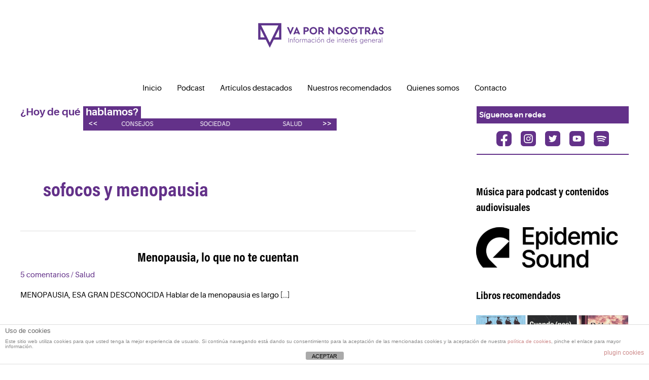

--- FILE ---
content_type: text/html; charset=UTF-8
request_url: https://vapornosotras.es/tag/sofocos-y-menopausia/
body_size: 10549
content:
<!DOCTYPE html><html lang="es"><head><meta charset="UTF-8"><meta name="viewport" content="width=device-width, initial-scale=1"><link rel="profile" href="https://gmpg.org/xfn/11"><meta name='robots' content='index, follow, max-image-preview:large, max-snippet:-1, max-video-preview:-1' /><title>sofocos y menopausia archivos - Va por Nosotras</title><link rel="canonical" href="https://vapornosotras.es/tag/sofocos-y-menopausia/" /><meta property="og:locale" content="es_ES" /><meta property="og:type" content="article" /><meta property="og:title" content="sofocos y menopausia archivos - Va por Nosotras" /><meta property="og:url" content="https://vapornosotras.es/tag/sofocos-y-menopausia/" /><meta property="og:site_name" content="Va por Nosotras" /><meta name="twitter:card" content="summary_large_image" /><meta name="twitter:site" content="@vapornosotras" /> <script type="application/ld+json" class="yoast-schema-graph">{"@context":"https://schema.org","@graph":[{"@type":"CollectionPage","@id":"https://vapornosotras.es/tag/sofocos-y-menopausia/","url":"https://vapornosotras.es/tag/sofocos-y-menopausia/","name":"sofocos y menopausia archivos - Va por Nosotras","isPartOf":{"@id":"https://vapornosotras.es/#website"},"breadcrumb":{"@id":"https://vapornosotras.es/tag/sofocos-y-menopausia/#breadcrumb"},"inLanguage":"es"},{"@type":"BreadcrumbList","@id":"https://vapornosotras.es/tag/sofocos-y-menopausia/#breadcrumb","itemListElement":[{"@type":"ListItem","position":1,"name":"Portada","item":"https://vapornosotras.es/"},{"@type":"ListItem","position":2,"name":"sofocos y menopausia"}]},{"@type":"WebSite","@id":"https://vapornosotras.es/#website","url":"https://vapornosotras.es/","name":"Va por Nosotras","description":"El podcast femenino","publisher":{"@id":"https://vapornosotras.es/#organization"},"potentialAction":[{"@type":"SearchAction","target":{"@type":"EntryPoint","urlTemplate":"https://vapornosotras.es/?s={search_term_string}"},"query-input":{"@type":"PropertyValueSpecification","valueRequired":true,"valueName":"search_term_string"}}],"inLanguage":"es"},{"@type":"Organization","@id":"https://vapornosotras.es/#organization","name":"Va por Nosotras","url":"https://vapornosotras.es/","logo":{"@type":"ImageObject","inLanguage":"es","@id":"https://vapornosotras.es/#/schema/logo/image/","url":"https://vapornosotras.es/wp-content/uploads/2019/09/vapornosotras375x375.jpg","contentUrl":"https://vapornosotras.es/wp-content/uploads/2019/09/vapornosotras375x375.jpg","width":375,"height":375,"caption":"Va por Nosotras"},"image":{"@id":"https://vapornosotras.es/#/schema/logo/image/"},"sameAs":["https://www.facebook.com/nosotraspodcast/","https://x.com/vapornosotras","https://www.youtube.com/channel/UClMI38BRyFtDY-jHTnt5vig"]}]}</script> <link rel="alternate" type="application/rss+xml" title="Va por Nosotras &raquo; Feed" href="https://vapornosotras.es/feed/" /><link rel="alternate" type="application/rss+xml" title="Va por Nosotras &raquo; Feed de los comentarios" href="https://vapornosotras.es/comments/feed/" /><link rel="alternate" type="application/rss+xml" title="Va por Nosotras &raquo; Etiqueta sofocos y menopausia del feed" href="https://vapornosotras.es/tag/sofocos-y-menopausia/feed/" /><link data-optimized="2" rel="stylesheet" href="https://vapornosotras.es/wp-content/litespeed/css/87ea14152bd1fb8c0386b98431208754.css?ver=68960" /> <script src="https://vapornosotras.es/wp-includes/js/jquery/jquery.min.js?ver=3.7.1" id="jquery-core-js"></script> <link rel="https://api.w.org/" href="https://vapornosotras.es/wp-json/" /><link rel="alternate" title="JSON" type="application/json" href="https://vapornosotras.es/wp-json/wp/v2/tags/2715" /><link rel="EditURI" type="application/rsd+xml" title="RSD" href="https://vapornosotras.es/xmlrpc.php?rsd" /><meta name="generator" content="WordPress 6.9" /> <script async src="//pagead2.googlesyndication.com/pagead/js/adsbygoogle.js"></script> <script>(adsbygoogle = window.adsbygoogle || []).push({
          google_ad_client: "ca-pub-8180895093526869",
          enable_page_level_ads: true
     });</script> <script  async src="https://pagead2.googlesyndication.com/pagead/js/adsbygoogle.js?client=ca-pub-8180895093526869" crossorigin="anonymous"></script><link rel="icon" href="https://vapornosotras.es/wp-content/uploads/2021/03/cropped-iso-neg-01-32x32.png" sizes="32x32" /><link rel="icon" href="https://vapornosotras.es/wp-content/uploads/2021/03/cropped-iso-neg-01-192x192.png" sizes="192x192" /><link rel="apple-touch-icon" href="https://vapornosotras.es/wp-content/uploads/2021/03/cropped-iso-neg-01-180x180.png" /><meta name="msapplication-TileImage" content="https://vapornosotras.es/wp-content/uploads/2021/03/cropped-iso-neg-01-270x270.png" /></head><body data-rsssl=1 itemtype='https://schema.org/Blog' itemscope='itemscope' class="archive tag tag-sofocos-y-menopausia tag-2715 wp-custom-logo wp-theme-astra wp-child-theme-astra-child ast-desktop ast-plain-container ast-right-sidebar astra-4.8.10 group-blog ast-inherit-site-logo-transparent ast-hfb-header aa-prefix-vapor-"><a
class="skip-link screen-reader-text"
href="#content"
title="Ir al contenido">
Ir al contenido</a><div
class="hfeed site" id="page"><header
class="site-header header-main-layout-1 ast-primary-menu-enabled ast-logo-title-inline ast-hide-custom-menu-mobile ast-builder-menu-toggle-icon ast-mobile-header-inline" id="masthead" itemtype="https://schema.org/WPHeader" itemscope="itemscope" itemid="#masthead"		><div id="ast-desktop-header" data-toggle-type="dropdown"><div class="ast-above-header-wrap  "><div class="ast-above-header-bar ast-above-header  site-header-focus-item" data-section="section-above-header-builder"><div class="site-above-header-wrap ast-builder-grid-row-container site-header-focus-item ast-container" data-section="section-above-header-builder"><div class="ast-builder-grid-row ast-grid-center-col-layout-only ast-flex ast-grid-center-col-layout"><div class="site-header-above-section-center site-header-section ast-flex ast-grid-section-center"><div class="ast-builder-layout-element ast-flex site-header-focus-item" data-section="title_tagline"><div
class="site-branding ast-site-identity" itemtype="https://schema.org/Organization" itemscope="itemscope"				>
<span class="site-logo-img"><a href="https://vapornosotras.es/" class="custom-logo-link" rel="home"><img width="330" height="110" src="https://vapornosotras.es/wp-content/uploads/2021/03/cropped-logo-pos-01-330x110.png" class="custom-logo" alt="Va por Nosotras" decoding="async" srcset="https://vapornosotras.es/wp-content/uploads/2021/03/cropped-logo-pos-01-330x110.png 330w, https://vapornosotras.es/wp-content/uploads/2021/03/cropped-logo-pos-01-300x100.png 300w, https://vapornosotras.es/wp-content/uploads/2021/03/cropped-logo-pos-01-1024x340.png 1024w, https://vapornosotras.es/wp-content/uploads/2021/03/cropped-logo-pos-01-768x255.png 768w, https://vapornosotras.es/wp-content/uploads/2021/03/cropped-logo-pos-01-1536x510.png 1536w, https://vapornosotras.es/wp-content/uploads/2021/03/cropped-logo-pos-01-1320x438.png 1320w, https://vapornosotras.es/wp-content/uploads/2021/03/cropped-logo-pos-01.png 2000w" sizes="(max-width: 330px) 100vw, 330px" /></a></span></div></div></div></div></div></div></div><div class="ast-main-header-wrap main-header-bar-wrap "><div class="ast-primary-header-bar ast-primary-header main-header-bar site-header-focus-item" data-section="section-primary-header-builder"><div class="site-primary-header-wrap ast-builder-grid-row-container site-header-focus-item ast-container" data-section="section-primary-header-builder"><div class="ast-builder-grid-row ast-grid-center-col-layout-only ast-flex ast-grid-center-col-layout"><div class="site-header-primary-section-center site-header-section ast-flex ast-grid-section-center"><div class="ast-builder-menu-1 ast-builder-menu ast-flex ast-builder-menu-1-focus-item ast-builder-layout-element site-header-focus-item" data-section="section-hb-menu-1"><div class="ast-main-header-bar-alignment"><div class="main-header-bar-navigation"><nav class="site-navigation ast-flex-grow-1 navigation-accessibility site-header-focus-item" id="primary-site-navigation-desktop" aria-label="Navegación del sitio: Menu 2" itemtype="https://schema.org/SiteNavigationElement" itemscope="itemscope"><div class="main-navigation ast-inline-flex"><ul id="ast-hf-menu-1" class="main-header-menu ast-menu-shadow ast-nav-menu ast-flex  submenu-with-border ast-menu-hover-style-underline  stack-on-mobile"><li id="menu-item-7888" class="menu-item menu-item-type-custom menu-item-object-custom menu-item-home menu-item-7888"><a href="https://vapornosotras.es/" class="menu-link">Inicio</a></li><li id="menu-item-3851" class="menu-item menu-item-type-post_type menu-item-object-page menu-item-3851"><a href="https://vapornosotras.es/nuestros-podcast/" class="menu-link">Podcast</a></li><li id="menu-item-3891" class="menu-item menu-item-type-post_type menu-item-object-page menu-item-3891"><a href="https://vapornosotras.es/tematicas/" class="menu-link">Artículos destacados</a></li><li id="menu-item-9515" class="menu-item menu-item-type-post_type menu-item-object-page menu-item-9515"><a href="https://vapornosotras.es/nuestros-recomendados/" class="menu-link">Nuestros recomendados</a></li><li id="menu-item-162" class="menu-item menu-item-type-post_type menu-item-object-page menu-item-162"><a href="https://vapornosotras.es/quienes-somos/" class="menu-link">Quienes somos</a></li><li id="menu-item-9385" class="menu-item menu-item-type-post_type menu-item-object-page menu-item-9385"><a href="https://vapornosotras.es/contacto/" class="menu-link">Contacto</a></li></ul></div></nav></div></div></div></div></div></div></div></div></div><div id="ast-mobile-header" class="ast-mobile-header-wrap " data-type="dropdown"><div class="ast-main-header-wrap main-header-bar-wrap" ><div class="ast-primary-header-bar ast-primary-header main-header-bar site-primary-header-wrap site-header-focus-item ast-builder-grid-row-layout-default ast-builder-grid-row-tablet-layout-default ast-builder-grid-row-mobile-layout-default" data-section="section-primary-header-builder"><div class="ast-builder-grid-row ast-builder-grid-row-has-sides ast-builder-grid-row-no-center"><div class="site-header-primary-section-left site-header-section ast-flex site-header-section-left"><div class="ast-builder-layout-element ast-flex site-header-focus-item" data-section="title_tagline"><div
class="site-branding ast-site-identity" itemtype="https://schema.org/Organization" itemscope="itemscope"				>
<span class="site-logo-img"><a href="https://vapornosotras.es/" class="custom-logo-link" rel="home"><img width="330" height="110" src="https://vapornosotras.es/wp-content/uploads/2021/03/cropped-logo-pos-01-330x110.png" class="custom-logo" alt="Va por Nosotras" decoding="async" srcset="https://vapornosotras.es/wp-content/uploads/2021/03/cropped-logo-pos-01-330x110.png 330w, https://vapornosotras.es/wp-content/uploads/2021/03/cropped-logo-pos-01-300x100.png 300w, https://vapornosotras.es/wp-content/uploads/2021/03/cropped-logo-pos-01-1024x340.png 1024w, https://vapornosotras.es/wp-content/uploads/2021/03/cropped-logo-pos-01-768x255.png 768w, https://vapornosotras.es/wp-content/uploads/2021/03/cropped-logo-pos-01-1536x510.png 1536w, https://vapornosotras.es/wp-content/uploads/2021/03/cropped-logo-pos-01-1320x438.png 1320w, https://vapornosotras.es/wp-content/uploads/2021/03/cropped-logo-pos-01.png 2000w" sizes="(max-width: 330px) 100vw, 330px" /></a></span></div></div></div><div class="site-header-primary-section-right site-header-section ast-flex ast-grid-right-section"><div class="ast-builder-layout-element ast-flex site-header-focus-item" data-section="section-header-mobile-trigger"><div class="ast-button-wrap">
<button type="button" class="menu-toggle main-header-menu-toggle ast-mobile-menu-trigger-minimal"   aria-expanded="false">
<span class="screen-reader-text">Main Menu</span>
<span class="mobile-menu-toggle-icon">
<span aria-hidden="true" class="ahfb-svg-iconset ast-inline-flex svg-baseline"><svg class='ast-mobile-svg ast-menu-svg' fill='currentColor' version='1.1' xmlns='http://www.w3.org/2000/svg' width='24' height='24' viewBox='0 0 24 24'><path d='M3 13h18c0.552 0 1-0.448 1-1s-0.448-1-1-1h-18c-0.552 0-1 0.448-1 1s0.448 1 1 1zM3 7h18c0.552 0 1-0.448 1-1s-0.448-1-1-1h-18c-0.552 0-1 0.448-1 1s0.448 1 1 1zM3 19h18c0.552 0 1-0.448 1-1s-0.448-1-1-1h-18c-0.552 0-1 0.448-1 1s0.448 1 1 1z'></path></svg></span><span aria-hidden="true" class="ahfb-svg-iconset ast-inline-flex svg-baseline"><svg class='ast-mobile-svg ast-close-svg' fill='currentColor' version='1.1' xmlns='http://www.w3.org/2000/svg' width='24' height='24' viewBox='0 0 24 24'><path d='M5.293 6.707l5.293 5.293-5.293 5.293c-0.391 0.391-0.391 1.024 0 1.414s1.024 0.391 1.414 0l5.293-5.293 5.293 5.293c0.391 0.391 1.024 0.391 1.414 0s0.391-1.024 0-1.414l-5.293-5.293 5.293-5.293c0.391-0.391 0.391-1.024 0-1.414s-1.024-0.391-1.414 0l-5.293 5.293-5.293-5.293c-0.391-0.391-1.024-0.391-1.414 0s-0.391 1.024 0 1.414z'></path></svg></span>					</span>
</button></div></div></div></div></div></div><div class="ast-mobile-header-content content-align-flex-start "><div class="ast-builder-menu-mobile ast-builder-menu ast-builder-menu-mobile-focus-item ast-builder-layout-element site-header-focus-item" data-section="section-header-mobile-menu"><div class="ast-main-header-bar-alignment"><div class="main-header-bar-navigation"><nav class="site-navigation ast-flex-grow-1 navigation-accessibility site-header-focus-item" id="ast-mobile-site-navigation" aria-label="Navegación del sitio: Menu 2" itemtype="https://schema.org/SiteNavigationElement" itemscope="itemscope"><div class="main-navigation"><ul id="ast-hf-mobile-menu" class="main-header-menu ast-nav-menu ast-flex  submenu-with-border astra-menu-animation-fade  stack-on-mobile"><li class="menu-item menu-item-type-custom menu-item-object-custom menu-item-home menu-item-7888"><a href="https://vapornosotras.es/" class="menu-link">Inicio</a></li><li class="menu-item menu-item-type-post_type menu-item-object-page menu-item-3851"><a href="https://vapornosotras.es/nuestros-podcast/" class="menu-link">Podcast</a></li><li class="menu-item menu-item-type-post_type menu-item-object-page menu-item-3891"><a href="https://vapornosotras.es/tematicas/" class="menu-link">Artículos destacados</a></li><li class="menu-item menu-item-type-post_type menu-item-object-page menu-item-9515"><a href="https://vapornosotras.es/nuestros-recomendados/" class="menu-link">Nuestros recomendados</a></li><li class="menu-item menu-item-type-post_type menu-item-object-page menu-item-162"><a href="https://vapornosotras.es/quienes-somos/" class="menu-link">Quienes somos</a></li><li class="menu-item menu-item-type-post_type menu-item-object-page menu-item-9385"><a href="https://vapornosotras.es/contacto/" class="menu-link">Contacto</a></li></ul></div></nav></div></div></div></div></div></header><div id="content" class="site-content"><div class="ast-container"><section class="vpn-submenu"><div class="vpn-social-position"><div class="title">Síguenos en redes</div><div class="vpn-social-icons">
<a href="https://www.facebook.com/nosotraspodcast" target="_blank" rel="noopener noreferrer"><img data-lazyloaded="1" src="[data-uri]" data-src="https://vapornosotras.es/wp-content/themes/astra-child/assets/icon-face.png" alt=""><noscript><img src="https://vapornosotras.es/wp-content/themes/astra-child/assets/icon-face.png" alt=""></noscript></a>
<a href="https://www.instagram.com/nosotras_podcast/" target="_blank" rel="noopener noreferrer"><img data-lazyloaded="1" src="[data-uri]" data-src="https://vapornosotras.es/wp-content/themes/astra-child/assets/icon-insta.png" alt=""><noscript><img src="https://vapornosotras.es/wp-content/themes/astra-child/assets/icon-insta.png" alt=""></noscript></a>
<a href="https://twitter.com/vapornosotras" target="_blank" rel="noopener noreferrer"><img data-lazyloaded="1" src="[data-uri]" data-src="https://vapornosotras.es/wp-content/themes/astra-child/assets/icon-twitter.png" alt=""><noscript><img src="https://vapornosotras.es/wp-content/themes/astra-child/assets/icon-twitter.png" alt=""></noscript></a>
<a href="https://www.youtube.com/channel/UClMI38BRyFtDY-jHTnt5vig" target="_blank" rel="noopener noreferrer"><img data-lazyloaded="1" src="[data-uri]" data-src="https://vapornosotras.es/wp-content/themes/astra-child/assets/icon-youtube.png" alt=""><noscript><img src="https://vapornosotras.es/wp-content/themes/astra-child/assets/icon-youtube.png" alt=""></noscript></a>
<a href="https://open.spotify.com/show/1WdO0SdHm7BuxnzQyXKvI4" target="_blank" rel="noopener noreferrer"><img data-lazyloaded="1" src="[data-uri]" data-src="https://vapornosotras.es/wp-content/themes/astra-child/assets/icon-spoty.png" alt=""><noscript><img src="https://vapornosotras.es/wp-content/themes/astra-child/assets/icon-spoty.png" alt=""></noscript></a></div><div class="separador"></div></div><div class="vpn-slogan">
¿Hoy de qué<div class="with-back"><span>hablamos?</span><div class="cont-glide"><div class="menu-menu-sub-header-container"><ul id="menu-menu-sub-header" class="menu"><li id="menu-item-9363" class="menu-item menu-item-type-taxonomy menu-item-object-category menu-item-9363"><a href="https://vapornosotras.es/seccion/episodios/sociedad/" class="menu-link">Sociedad</a></li><li id="menu-item-9364" class="menu-item menu-item-type-taxonomy menu-item-object-category menu-item-9364"><a href="https://vapornosotras.es/seccion/episodios/salud/" class="menu-link">Salud</a></li><li id="menu-item-9365" class="menu-item menu-item-type-taxonomy menu-item-object-category menu-item-9365"><a href="https://vapornosotras.es/seccion/episodios/cultura/" class="menu-link">Cultura</a></li><li id="menu-item-9366" class="menu-item menu-item-type-taxonomy menu-item-object-category menu-item-9366"><a href="https://vapornosotras.es/seccion/episodios/familia/" class="menu-link">Familia</a></li><li id="menu-item-9367" class="menu-item menu-item-type-taxonomy menu-item-object-category menu-item-9367"><a href="https://vapornosotras.es/seccion/episodios/sexualidad/" class="menu-link">Sexualidad</a></li><li id="menu-item-9387" class="menu-item menu-item-type-taxonomy menu-item-object-category menu-item-9387"><a href="https://vapornosotras.es/seccion/episodios/emprendimiento/" class="menu-link">Emprendimiento</a></li><li id="menu-item-9388" class="menu-item menu-item-type-taxonomy menu-item-object-category menu-item-9388"><a href="https://vapornosotras.es/seccion/episodios/educacion/" class="menu-link">Educación</a></li><li id="menu-item-9389" class="menu-item menu-item-type-taxonomy menu-item-object-category menu-item-9389"><a href="https://vapornosotras.es/seccion/episodios/pareja/" class="menu-link">Pareja</a></li><li id="menu-item-9390" class="menu-item menu-item-type-taxonomy menu-item-object-category menu-item-9390"><a href="https://vapornosotras.es/seccion/episodios/deporte/" class="menu-link">Deporte</a></li><li id="menu-item-9391" class="menu-item menu-item-type-taxonomy menu-item-object-category menu-item-9391"><a href="https://vapornosotras.es/seccion/episodios/historia/" class="menu-link">Historia</a></li><li id="menu-item-9392" class="menu-item menu-item-type-taxonomy menu-item-object-category menu-item-9392"><a href="https://vapornosotras.es/seccion/episodios/ciencia/" class="menu-link">Ciencia</a></li><li id="menu-item-9516" class="menu-item menu-item-type-taxonomy menu-item-object-category menu-item-9516"><a href="https://vapornosotras.es/seccion/blog/" class="menu-link">Consejos</a></li></ul></div></div></div></div></section><div id="primary" class="content-area primary"><section class="ast-archive-description"><h1 class="page-title ast-archive-title">sofocos y menopausia</h1></section><main id="main" class="site-main"><div class="ast-row"><article
class="post-5970 post type-post status-publish format-standard hentry category-salud tag-ansiedad-y-menopausia tag-cambios-fisicos-en-la-menopausia tag-como-paliar-la-menopausia tag-cuando-llega-la-menopausia tag-depresion-y-menopausia tag-experiencia-con-la-menopausia tag-lo-que-no-te-cuentan-sobre-la-menopausia tag-lola-marin tag-menopausia tag-menopausica tag-perimenopausia tag-posmenopausia tag-premenopausia tag-sintomas-de-la-menopausia tag-sofocos-y-menopausia tag-ver-la-menopausia-de-forma-natural tag-vivir-tras-la-menopausia ast-col-sm-12 ast-article-post" id="post-5970" itemtype="https://schema.org/CreativeWork" itemscope="itemscope"><div class="ast-post-format- ast-no-thumb blog-layout-1 ast-article-inner"><div class="post-content ast-col-md-12" ><div class="ast-blog-featured-section post-thumb ast-blog-single-element"></div><h2 class="entry-title ast-blog-single-element" itemprop="headline"><a href="https://vapornosotras.es/menopausia-esa-gran-desconocida/" rel="bookmark">Menopausia, lo que no te cuentan</a></h2><header class="entry-header ast-blog-single-element ast-blog-meta-container"><div class="entry-meta">			<span class="comments-link">
<a href="https://vapornosotras.es/menopausia-esa-gran-desconocida/#comments">5 comentarios</a>			</span>/ <span class="ast-taxonomy-container cat-links default"><a href="https://vapornosotras.es/seccion/episodios/salud/" rel="category tag">Salud</a></span></div></header><div class="ast-excerpt-container ast-blog-single-element"><p>MENOPAUSIA, ESA GRAN DESCONOCIDA Hablar de la menopausia es largo [&hellip;]</p></div><p class="ast-blog-single-element ast-read-more-container read-more"> <a class="" href="https://vapornosotras.es/menopausia-esa-gran-desconocida/"> <span class="screen-reader-text">Menopausia, lo que no te cuentan</span> </a></p><div class="entry-content clear"
itemprop="text"		></div></div></div></article></div></main></div><div class="widget-area secondary" id="secondary" itemtype="https://schema.org/WPSideBar" itemscope="itemscope"><div class="sidebar-main" ><aside id="media_image-12" class="widget widget_media_image"><h2 class="widget-title">Música para podcast y contenidos audiovisuales</h2><a href="https://www.epidemicsound.com/referral/gox60d/"><img data-lazyloaded="1" src="[data-uri]" width="300" height="80" data-src="https://vapornosotras.es/wp-content/uploads/2020/10/Wordmark_2L_POS-300x80.png" class="image wp-image-8814  attachment-medium size-medium" alt="" style="max-width: 100%; height: auto;" decoding="async" data-srcset="https://vapornosotras.es/wp-content/uploads/2020/10/Wordmark_2L_POS-300x80.png 300w, https://vapornosotras.es/wp-content/uploads/2020/10/Wordmark_2L_POS-1024x272.png 1024w, https://vapornosotras.es/wp-content/uploads/2020/10/Wordmark_2L_POS-768x204.png 768w, https://vapornosotras.es/wp-content/uploads/2020/10/Wordmark_2L_POS.png 1317w" data-sizes="(max-width: 300px) 100vw, 300px" /><noscript><img width="300" height="80" src="https://vapornosotras.es/wp-content/uploads/2020/10/Wordmark_2L_POS-300x80.png" class="image wp-image-8814  attachment-medium size-medium" alt="" style="max-width: 100%; height: auto;" decoding="async" srcset="https://vapornosotras.es/wp-content/uploads/2020/10/Wordmark_2L_POS-300x80.png 300w, https://vapornosotras.es/wp-content/uploads/2020/10/Wordmark_2L_POS-1024x272.png 1024w, https://vapornosotras.es/wp-content/uploads/2020/10/Wordmark_2L_POS-768x204.png 768w, https://vapornosotras.es/wp-content/uploads/2020/10/Wordmark_2L_POS.png 1317w" sizes="(max-width: 300px) 100vw, 300px" /></noscript></a></aside><aside id="media_image-13" class="widget widget_media_image"><h2 class="widget-title">Libros recomendados</h2><a href="https://vapornosotras.es/libros-recomendados/"><img data-lazyloaded="1" src="[data-uri]" width="300" height="150" data-src="https://vapornosotras.es/wp-content/uploads/2020/10/Colección-de-libros-300x150.png" class="image wp-image-8856  attachment-medium size-medium" alt="coleccion de libros" style="max-width: 100%; height: auto;" decoding="async" data-srcset="https://vapornosotras.es/wp-content/uploads/2020/10/Colección-de-libros-300x150.png 300w, https://vapornosotras.es/wp-content/uploads/2020/10/Colección-de-libros-768x384.png 768w, https://vapornosotras.es/wp-content/uploads/2020/10/Colección-de-libros.png 800w" data-sizes="(max-width: 300px) 100vw, 300px" /><noscript><img width="300" height="150" src="https://vapornosotras.es/wp-content/uploads/2020/10/Colección-de-libros-300x150.png" class="image wp-image-8856  attachment-medium size-medium" alt="coleccion de libros" style="max-width: 100%; height: auto;" decoding="async" srcset="https://vapornosotras.es/wp-content/uploads/2020/10/Colección-de-libros-300x150.png 300w, https://vapornosotras.es/wp-content/uploads/2020/10/Colección-de-libros-768x384.png 768w, https://vapornosotras.es/wp-content/uploads/2020/10/Colección-de-libros.png 800w" sizes="(max-width: 300px) 100vw, 300px" /></noscript></a></aside><aside id="media_image-7" class="widget widget_media_image"><h2 class="widget-title">Gana dinero con tu blog</h2><a href="https://www.publisuites.com/aff/c5a7a7bfefdaae5aa4ee8d2d30965dd9c98ca3fd/"><img data-lazyloaded="1" src="[data-uri]" width="300" height="84" data-src="https://vapornosotras.es/wp-content/uploads/2019/05/logo-300x84.png" class="image wp-image-6716  attachment-medium size-medium" alt="logo" style="max-width: 100%; height: auto;" decoding="async" data-srcset="https://vapornosotras.es/wp-content/uploads/2019/05/logo-300x84.png 300w, https://vapornosotras.es/wp-content/uploads/2019/05/logo.png 500w" data-sizes="(max-width: 300px) 100vw, 300px" /><noscript><img width="300" height="84" src="https://vapornosotras.es/wp-content/uploads/2019/05/logo-300x84.png" class="image wp-image-6716  attachment-medium size-medium" alt="logo" style="max-width: 100%; height: auto;" decoding="async" srcset="https://vapornosotras.es/wp-content/uploads/2019/05/logo-300x84.png 300w, https://vapornosotras.es/wp-content/uploads/2019/05/logo.png 500w" sizes="(max-width: 300px) 100vw, 300px" /></noscript></a></aside><aside class="widget vapor-widget"><div id='div-gpt-ad-1511436857112-0' style='height:250px; width:300px;'></div></aside><aside id="custom_html-4" class="widget_text widget widget_custom_html"><h2 class="widget-title">Compra la mejor copa menstrual del mercado</h2><div class="textwidget custom-html-widget"><a href="https://sileu.com/es/cup/pack-viaje-sileu-passion-copa-menstrual-sileu-rose-modelo-iniciacion-principiantes-y-adolescentes-ayuda-a-prevenir-la-cistitis-estuche-en-forma-de-flor-esterilizador-plegable/ref/17/" title="Sileu cup copas menstruales y accesorios"><img data-lazyloaded="1" src="[data-uri]" data-src="https://sileu.com/wp-content/uploads/2019/04/banner-de-google-300x250px.jpg" alt="Sileu cup copas menstruales y accesorios" /><noscript><img src="https://sileu.com/wp-content/uploads/2019/04/banner-de-google-300x250px.jpg" alt="Sileu cup copas menstruales y accesorios" /></noscript></a></div></aside><aside id="monsterinsights-popular-posts-widget-2" class="widget monsterinsights-popular-posts-widget"><h2 class="widget-title">Lo más visto</h2><div class="monsterinsights-widget-popular-posts monsterinsights-widget-popular-posts-beta monsterinsights-popular-posts-styled monsterinsights-widget-popular-posts-columns-1"><ul class="monsterinsights-widget-popular-posts-list"><li style="border-color:#e9e4d6;"><a href="https://vapornosotras.es/mujeres-de-shakespeare-en-el-teatro-de-madrid/"><div class="monsterinsights-widget-popular-posts-text"><span class="monsterinsights-widget-popular-posts-title" style="color:#393F4C;font-size:16px;">Tras las trágicas, las mujeres de Shakespeare</span></div></a></li><li style="border-color:#e9e4d6;"><a href="https://vapornosotras.es/festivales-de-teatro-para-este-verano/"><div class="monsterinsights-widget-popular-posts-text"><span class="monsterinsights-widget-popular-posts-title" style="color:#393F4C;font-size:16px;">Festivales de teatro 2019</span></div></a></li><li style="border-color:#e9e4d6;"><a href="https://vapornosotras.es/alergias-alimentarias/"><div class="monsterinsights-widget-popular-posts-text"><span class="monsterinsights-widget-popular-posts-title" style="color:#393F4C;font-size:16px;">Alergias alimentarias</span></div></a></li><li style="border-color:#e9e4d6;"><a href="https://vapornosotras.es/sexo-en-nueva-york-la-serie/"><div class="monsterinsights-widget-popular-posts-text"><span class="monsterinsights-widget-popular-posts-title" style="color:#393F4C;font-size:16px;">Sexo en Nueva York, 20 aniversario</span></div></a></li><li style="border-color:#e9e4d6;"><a href="https://vapornosotras.es/refrescarse-cantando-en-verano/"><div class="monsterinsights-widget-popular-posts-text"><span class="monsterinsights-widget-popular-posts-title" style="color:#393F4C;font-size:16px;">Refrescarse cantando, las canciones del verano</span></div></a></li></ul></div><p></p></aside><aside id="text-4" class="widget widget_text"><div class="textwidget"><section class="vpn-banner-colaborador podcast"><div class="titulo">
<img data-lazyloaded="1" src="[data-uri]" decoding="async" data-src="https://vapornosotras.es/wp-content/themes/astra-child/assets/interrogante-invertido.png" alt="" class="interrogante"><noscript><img decoding="async" src="https://vapornosotras.es/wp-content/themes/astra-child/assets/interrogante-invertido.png" alt="" class="interrogante"></noscript><h2>Quieres formar parte de nuestros PATROCIONADORES o REDACTORAS de CONTENIDO?</h2></div><div class="texto"><p>Buscamos empresas o proyectos que busquen potenciar su imagen de marca mediante nuestro espacio.</p><p>Gracias a tu patrocinio este proyecto podrá seguir adelante con sus intenciones de seguir creciendo y convertirse en un lugar de encuentro donde la información, opinión y divulgación tengan una importante presencia.</p><p><a href="https://vapornosotras.es/patrocinadores">¿Te contamos más?</a></p></div></section></div></aside></div></div></div></div><footer
class="site-footer" id="colophon" itemtype="https://schema.org/WPFooter" itemscope="itemscope" itemid="#colophon"><div class="site-primary-footer-wrap ast-builder-grid-row-container site-footer-focus-item ast-builder-grid-row-3-equal ast-builder-grid-row-tablet-3-equal ast-builder-grid-row-mobile-full ast-footer-row-stack ast-footer-row-tablet-stack ast-footer-row-mobile-stack" data-section="section-primary-footer-builder"><div class="ast-builder-grid-row-container-inner"><div class="ast-builder-footer-grid-columns site-primary-footer-inner-wrap ast-builder-grid-row"><div class="site-footer-primary-section-1 site-footer-section site-footer-section-1"><aside
class="footer-widget-area widget-area site-footer-focus-item" data-section="sidebar-widgets-footer-widget-1" aria-label="Footer Widget 1"				><div class="footer-widget-area-inner site-info-inner"><section id="media_image-15" class="widget widget_media_image"><a href="https://vapornosotras.es/"><img data-lazyloaded="1" src="[data-uri]" width="300" height="117" data-src="https://vapornosotras.es/wp-content/uploads/2021/03/logo-neg-01-e1616673179188-300x117.png" class="image wp-image-9377  attachment-medium size-medium" alt="" style="max-width: 100%; height: auto;" decoding="async" data-srcset="https://vapornosotras.es/wp-content/uploads/2021/03/logo-neg-01-e1616673179188-300x117.png 300w, https://vapornosotras.es/wp-content/uploads/2021/03/logo-neg-01-e1616673179188-1024x399.png 1024w, https://vapornosotras.es/wp-content/uploads/2021/03/logo-neg-01-e1616673179188-768x300.png 768w, https://vapornosotras.es/wp-content/uploads/2021/03/logo-neg-01-e1616673179188-1536x599.png 1536w" data-sizes="(max-width: 300px) 100vw, 300px" /><noscript><img width="300" height="117" src="https://vapornosotras.es/wp-content/uploads/2021/03/logo-neg-01-e1616673179188-300x117.png" class="image wp-image-9377  attachment-medium size-medium" alt="" style="max-width: 100%; height: auto;" decoding="async" srcset="https://vapornosotras.es/wp-content/uploads/2021/03/logo-neg-01-e1616673179188-300x117.png 300w, https://vapornosotras.es/wp-content/uploads/2021/03/logo-neg-01-e1616673179188-1024x399.png 1024w, https://vapornosotras.es/wp-content/uploads/2021/03/logo-neg-01-e1616673179188-768x300.png 768w, https://vapornosotras.es/wp-content/uploads/2021/03/logo-neg-01-e1616673179188-1536x599.png 1536w" sizes="(max-width: 300px) 100vw, 300px" /></noscript></a></section></div></aside></div><div class="site-footer-primary-section-2 site-footer-section site-footer-section-2"><aside
class="footer-widget-area widget-area site-footer-focus-item" data-section="sidebar-widgets-footer-widget-2" aria-label="Footer Widget 2"		><div class="footer-widget-area-inner site-info-inner"><section id="text-3" class="widget widget_text"><div class="textwidget"><div class="vpn-social-icons">
<a href="https://www.facebook.com/nosotraspodcast" target="_blank" rel="noopener noreferrer"><img data-lazyloaded="1" src="[data-uri]" decoding="async" data-src="https://vapornosotras.es/wp-content/themes/astra-child/assets/icon-face.png" alt=""><noscript><img decoding="async" src="https://vapornosotras.es/wp-content/themes/astra-child/assets/icon-face.png" alt=""></noscript></a>
<a href="https://www.instagram.com/nosotras_podcast/" target="_blank" rel="noopener noreferrer"><img data-lazyloaded="1" src="[data-uri]" decoding="async" data-src="https://vapornosotras.es/wp-content/themes/astra-child/assets/icon-insta.png" alt=""><noscript><img decoding="async" src="https://vapornosotras.es/wp-content/themes/astra-child/assets/icon-insta.png" alt=""></noscript></a>
<a href="https://twitter.com/vapornosotras" target="_blank" rel="noopener noreferrer"><img data-lazyloaded="1" src="[data-uri]" decoding="async" data-src="https://vapornosotras.es/wp-content/themes/astra-child/assets/icon-twitter.png" alt=""><noscript><img decoding="async" src="https://vapornosotras.es/wp-content/themes/astra-child/assets/icon-twitter.png" alt=""></noscript></a>
<a href="https://www.youtube.com/channel/UClMI38BRyFtDY-jHTnt5vig" target="_blank" rel="noopener noreferrer"><img data-lazyloaded="1" src="[data-uri]" decoding="async" data-src="https://vapornosotras.es/wp-content/themes/astra-child/assets/icon-youtube.png" alt=""><noscript><img decoding="async" src="https://vapornosotras.es/wp-content/themes/astra-child/assets/icon-youtube.png" alt=""></noscript></a>
<a href="https://open.spotify.com/show/1WdO0SdHm7BuxnzQyXKvI4" target="_blank" rel="noopener noreferrer"><img data-lazyloaded="1" src="[data-uri]" decoding="async" data-src="https://vapornosotras.es/wp-content/themes/astra-child/assets/icon-spoty.png" alt=""><noscript><img decoding="async" src="https://vapornosotras.es/wp-content/themes/astra-child/assets/icon-spoty.png" alt=""></noscript></a></div></div></section></div></aside></div><div class="site-footer-primary-section-3 site-footer-section site-footer-section-3"><div class="footer-widget-area widget-area site-footer-focus-item ast-footer-html-1" data-section="section-fb-html-1"><div class="ast-header-html inner-link-style-"><div class="ast-builder-html-element"><p class="titulo-aviso-legales">Avisos legales</p><div class="separador"></div></div></div></div><div class="footer-widget-area widget-area site-footer-focus-item" data-section="section-footer-menu"><div class="footer-bar-navigation"><nav class="site-navigation ast-flex-grow-1 navigation-accessibility footer-navigation" id="footer-site-navigation" aria-label="Navegación del sitio: Legales" itemtype="https://schema.org/SiteNavigationElement" itemscope="itemscope"><div class="footer-nav-wrap"><ul id="astra-footer-menu" class="ast-nav-menu ast-flex astra-footer-horizontal-menu astra-footer-tablet-vertical-menu astra-footer-mobile-vertical-menu"><li id="menu-item-9333" class="menu-item menu-item-type-post_type menu-item-object-page menu-item-9333"><a href="https://vapornosotras.es/terminos-y-condiciones-legales/" class="menu-link">Aviso legal</a></li><li id="menu-item-9332" class="menu-item menu-item-type-post_type menu-item-object-page menu-item-privacy-policy menu-item-9332"><a rel="privacy-policy" href="https://vapornosotras.es/politica-de-privacidad/" class="menu-link">Política de privacidad</a></li><li id="menu-item-9334" class="menu-item menu-item-type-post_type menu-item-object-page menu-item-9334"><a href="https://vapornosotras.es/politica-de-cookies/" class="menu-link">Política de cookies</a></li></ul></div></nav></div></div></div></div></div></div><div class="site-below-footer-wrap ast-builder-grid-row-container site-footer-focus-item ast-builder-grid-row-full ast-builder-grid-row-tablet-full ast-builder-grid-row-mobile-full ast-footer-row-stack ast-footer-row-tablet-stack ast-footer-row-mobile-stack" data-section="section-below-footer-builder"><div class="ast-builder-grid-row-container-inner"><div class="ast-builder-footer-grid-columns site-below-footer-inner-wrap ast-builder-grid-row"><div class="site-footer-below-section-1 site-footer-section site-footer-section-1"><div class="ast-builder-layout-element ast-flex site-footer-focus-item ast-footer-copyright" data-section="section-footer-builder"><div class="ast-footer-copyright"><p>Copyright &copy; 2026 Va por Nosotras | <a href="https://www.destaca.es">Mantenimiento por Destaca</a></p></div></div></div></div></div></div></footer></div> <script type="speculationrules">{"prefetch":[{"source":"document","where":{"and":[{"href_matches":"/*"},{"not":{"href_matches":["/wp-*.php","/wp-admin/*","/wp-content/uploads/*","/wp-content/*","/wp-content/plugins/*","/wp-content/themes/astra-child/*","/wp-content/themes/astra/*","/*\\?(.+)"]}},{"not":{"selector_matches":"a[rel~=\"nofollow\"]"}},{"not":{"selector_matches":".no-prefetch, .no-prefetch a"}}]},"eagerness":"conservative"}]}</script> <div class="cdp-cookies-alerta  cdp-solapa-ocultar cdp-cookies-textos-izq cdp-cookies-tema-blanco"><div class="cdp-cookies-texto"><h4 style="font-size:13px !important;line-height:13px !important">Uso de cookies</h4><p style="font-size:10px !important;line-height:10px !important">Este sitio web utiliza cookies para que usted tenga la mejor experiencia de usuario. Si continúa navegando está dando su consentimiento para la aceptación de las mencionadas cookies y la aceptación de nuestra <a href="https://vapornosotras.es/politica-de-cookies/" style="font-size:10px !important;line-height:10px !important">política de cookies</a>, pinche el enlace para mayor información.<a href="http://wordpress.org/plugins/asesor-cookies-para-la-ley-en-espana/" class="cdp-cookies-boton-creditos" target="_blank">plugin cookies</a></p>
<a href="javascript:;" class="cdp-cookies-boton-cerrar">ACEPTAR</a></div>
<a class="cdp-cookies-solapa">Aviso de cookies</a></div> <script data-no-optimize="1">window.lazyLoadOptions=Object.assign({},{threshold:300},window.lazyLoadOptions||{});!function(t,e){"object"==typeof exports&&"undefined"!=typeof module?module.exports=e():"function"==typeof define&&define.amd?define(e):(t="undefined"!=typeof globalThis?globalThis:t||self).LazyLoad=e()}(this,function(){"use strict";function e(){return(e=Object.assign||function(t){for(var e=1;e<arguments.length;e++){var n,a=arguments[e];for(n in a)Object.prototype.hasOwnProperty.call(a,n)&&(t[n]=a[n])}return t}).apply(this,arguments)}function o(t){return e({},at,t)}function l(t,e){return t.getAttribute(gt+e)}function c(t){return l(t,vt)}function s(t,e){return function(t,e,n){e=gt+e;null!==n?t.setAttribute(e,n):t.removeAttribute(e)}(t,vt,e)}function i(t){return s(t,null),0}function r(t){return null===c(t)}function u(t){return c(t)===_t}function d(t,e,n,a){t&&(void 0===a?void 0===n?t(e):t(e,n):t(e,n,a))}function f(t,e){et?t.classList.add(e):t.className+=(t.className?" ":"")+e}function _(t,e){et?t.classList.remove(e):t.className=t.className.replace(new RegExp("(^|\\s+)"+e+"(\\s+|$)")," ").replace(/^\s+/,"").replace(/\s+$/,"")}function g(t){return t.llTempImage}function v(t,e){!e||(e=e._observer)&&e.unobserve(t)}function b(t,e){t&&(t.loadingCount+=e)}function p(t,e){t&&(t.toLoadCount=e)}function n(t){for(var e,n=[],a=0;e=t.children[a];a+=1)"SOURCE"===e.tagName&&n.push(e);return n}function h(t,e){(t=t.parentNode)&&"PICTURE"===t.tagName&&n(t).forEach(e)}function a(t,e){n(t).forEach(e)}function m(t){return!!t[lt]}function E(t){return t[lt]}function I(t){return delete t[lt]}function y(e,t){var n;m(e)||(n={},t.forEach(function(t){n[t]=e.getAttribute(t)}),e[lt]=n)}function L(a,t){var o;m(a)&&(o=E(a),t.forEach(function(t){var e,n;e=a,(t=o[n=t])?e.setAttribute(n,t):e.removeAttribute(n)}))}function k(t,e,n){f(t,e.class_loading),s(t,st),n&&(b(n,1),d(e.callback_loading,t,n))}function A(t,e,n){n&&t.setAttribute(e,n)}function O(t,e){A(t,rt,l(t,e.data_sizes)),A(t,it,l(t,e.data_srcset)),A(t,ot,l(t,e.data_src))}function w(t,e,n){var a=l(t,e.data_bg_multi),o=l(t,e.data_bg_multi_hidpi);(a=nt&&o?o:a)&&(t.style.backgroundImage=a,n=n,f(t=t,(e=e).class_applied),s(t,dt),n&&(e.unobserve_completed&&v(t,e),d(e.callback_applied,t,n)))}function x(t,e){!e||0<e.loadingCount||0<e.toLoadCount||d(t.callback_finish,e)}function M(t,e,n){t.addEventListener(e,n),t.llEvLisnrs[e]=n}function N(t){return!!t.llEvLisnrs}function z(t){if(N(t)){var e,n,a=t.llEvLisnrs;for(e in a){var o=a[e];n=e,o=o,t.removeEventListener(n,o)}delete t.llEvLisnrs}}function C(t,e,n){var a;delete t.llTempImage,b(n,-1),(a=n)&&--a.toLoadCount,_(t,e.class_loading),e.unobserve_completed&&v(t,n)}function R(i,r,c){var l=g(i)||i;N(l)||function(t,e,n){N(t)||(t.llEvLisnrs={});var a="VIDEO"===t.tagName?"loadeddata":"load";M(t,a,e),M(t,"error",n)}(l,function(t){var e,n,a,o;n=r,a=c,o=u(e=i),C(e,n,a),f(e,n.class_loaded),s(e,ut),d(n.callback_loaded,e,a),o||x(n,a),z(l)},function(t){var e,n,a,o;n=r,a=c,o=u(e=i),C(e,n,a),f(e,n.class_error),s(e,ft),d(n.callback_error,e,a),o||x(n,a),z(l)})}function T(t,e,n){var a,o,i,r,c;t.llTempImage=document.createElement("IMG"),R(t,e,n),m(c=t)||(c[lt]={backgroundImage:c.style.backgroundImage}),i=n,r=l(a=t,(o=e).data_bg),c=l(a,o.data_bg_hidpi),(r=nt&&c?c:r)&&(a.style.backgroundImage='url("'.concat(r,'")'),g(a).setAttribute(ot,r),k(a,o,i)),w(t,e,n)}function G(t,e,n){var a;R(t,e,n),a=e,e=n,(t=Et[(n=t).tagName])&&(t(n,a),k(n,a,e))}function D(t,e,n){var a;a=t,(-1<It.indexOf(a.tagName)?G:T)(t,e,n)}function S(t,e,n){var a;t.setAttribute("loading","lazy"),R(t,e,n),a=e,(e=Et[(n=t).tagName])&&e(n,a),s(t,_t)}function V(t){t.removeAttribute(ot),t.removeAttribute(it),t.removeAttribute(rt)}function j(t){h(t,function(t){L(t,mt)}),L(t,mt)}function F(t){var e;(e=yt[t.tagName])?e(t):m(e=t)&&(t=E(e),e.style.backgroundImage=t.backgroundImage)}function P(t,e){var n;F(t),n=e,r(e=t)||u(e)||(_(e,n.class_entered),_(e,n.class_exited),_(e,n.class_applied),_(e,n.class_loading),_(e,n.class_loaded),_(e,n.class_error)),i(t),I(t)}function U(t,e,n,a){var o;n.cancel_on_exit&&(c(t)!==st||"IMG"===t.tagName&&(z(t),h(o=t,function(t){V(t)}),V(o),j(t),_(t,n.class_loading),b(a,-1),i(t),d(n.callback_cancel,t,e,a)))}function $(t,e,n,a){var o,i,r=(i=t,0<=bt.indexOf(c(i)));s(t,"entered"),f(t,n.class_entered),_(t,n.class_exited),o=t,i=a,n.unobserve_entered&&v(o,i),d(n.callback_enter,t,e,a),r||D(t,n,a)}function q(t){return t.use_native&&"loading"in HTMLImageElement.prototype}function H(t,o,i){t.forEach(function(t){return(a=t).isIntersecting||0<a.intersectionRatio?$(t.target,t,o,i):(e=t.target,n=t,a=o,t=i,void(r(e)||(f(e,a.class_exited),U(e,n,a,t),d(a.callback_exit,e,n,t))));var e,n,a})}function B(e,n){var t;tt&&!q(e)&&(n._observer=new IntersectionObserver(function(t){H(t,e,n)},{root:(t=e).container===document?null:t.container,rootMargin:t.thresholds||t.threshold+"px"}))}function J(t){return Array.prototype.slice.call(t)}function K(t){return t.container.querySelectorAll(t.elements_selector)}function Q(t){return c(t)===ft}function W(t,e){return e=t||K(e),J(e).filter(r)}function X(e,t){var n;(n=K(e),J(n).filter(Q)).forEach(function(t){_(t,e.class_error),i(t)}),t.update()}function t(t,e){var n,a,t=o(t);this._settings=t,this.loadingCount=0,B(t,this),n=t,a=this,Y&&window.addEventListener("online",function(){X(n,a)}),this.update(e)}var Y="undefined"!=typeof window,Z=Y&&!("onscroll"in window)||"undefined"!=typeof navigator&&/(gle|ing|ro)bot|crawl|spider/i.test(navigator.userAgent),tt=Y&&"IntersectionObserver"in window,et=Y&&"classList"in document.createElement("p"),nt=Y&&1<window.devicePixelRatio,at={elements_selector:".lazy",container:Z||Y?document:null,threshold:300,thresholds:null,data_src:"src",data_srcset:"srcset",data_sizes:"sizes",data_bg:"bg",data_bg_hidpi:"bg-hidpi",data_bg_multi:"bg-multi",data_bg_multi_hidpi:"bg-multi-hidpi",data_poster:"poster",class_applied:"applied",class_loading:"litespeed-loading",class_loaded:"litespeed-loaded",class_error:"error",class_entered:"entered",class_exited:"exited",unobserve_completed:!0,unobserve_entered:!1,cancel_on_exit:!0,callback_enter:null,callback_exit:null,callback_applied:null,callback_loading:null,callback_loaded:null,callback_error:null,callback_finish:null,callback_cancel:null,use_native:!1},ot="src",it="srcset",rt="sizes",ct="poster",lt="llOriginalAttrs",st="loading",ut="loaded",dt="applied",ft="error",_t="native",gt="data-",vt="ll-status",bt=[st,ut,dt,ft],pt=[ot],ht=[ot,ct],mt=[ot,it,rt],Et={IMG:function(t,e){h(t,function(t){y(t,mt),O(t,e)}),y(t,mt),O(t,e)},IFRAME:function(t,e){y(t,pt),A(t,ot,l(t,e.data_src))},VIDEO:function(t,e){a(t,function(t){y(t,pt),A(t,ot,l(t,e.data_src))}),y(t,ht),A(t,ct,l(t,e.data_poster)),A(t,ot,l(t,e.data_src)),t.load()}},It=["IMG","IFRAME","VIDEO"],yt={IMG:j,IFRAME:function(t){L(t,pt)},VIDEO:function(t){a(t,function(t){L(t,pt)}),L(t,ht),t.load()}},Lt=["IMG","IFRAME","VIDEO"];return t.prototype={update:function(t){var e,n,a,o=this._settings,i=W(t,o);{if(p(this,i.length),!Z&&tt)return q(o)?(e=o,n=this,i.forEach(function(t){-1!==Lt.indexOf(t.tagName)&&S(t,e,n)}),void p(n,0)):(t=this._observer,o=i,t.disconnect(),a=t,void o.forEach(function(t){a.observe(t)}));this.loadAll(i)}},destroy:function(){this._observer&&this._observer.disconnect(),K(this._settings).forEach(function(t){I(t)}),delete this._observer,delete this._settings,delete this.loadingCount,delete this.toLoadCount},loadAll:function(t){var e=this,n=this._settings;W(t,n).forEach(function(t){v(t,e),D(t,n,e)})},restoreAll:function(){var e=this._settings;K(e).forEach(function(t){P(t,e)})}},t.load=function(t,e){e=o(e);D(t,e)},t.resetStatus=function(t){i(t)},t}),function(t,e){"use strict";function n(){e.body.classList.add("litespeed_lazyloaded")}function a(){console.log("[LiteSpeed] Start Lazy Load"),o=new LazyLoad(Object.assign({},t.lazyLoadOptions||{},{elements_selector:"[data-lazyloaded]",callback_finish:n})),i=function(){o.update()},t.MutationObserver&&new MutationObserver(i).observe(e.documentElement,{childList:!0,subtree:!0,attributes:!0})}var o,i;t.addEventListener?t.addEventListener("load",a,!1):t.attachEvent("onload",a)}(window,document);</script><script data-optimized="1" src="https://vapornosotras.es/wp-content/litespeed/js/6fbcc84825a0409b7f31591c962823ca.js?ver=68960" defer></script></body></html>
<!-- Page optimized by LiteSpeed Cache @2026-01-15 05:50:46 -->

<!-- Page cached by LiteSpeed Cache 7.7 on 2026-01-15 05:50:46 -->

--- FILE ---
content_type: text/html; charset=utf-8
request_url: https://www.google.com/recaptcha/api2/aframe
body_size: 269
content:
<!DOCTYPE HTML><html><head><meta http-equiv="content-type" content="text/html; charset=UTF-8"></head><body><script nonce="V0QPXxOEqK3zFJOrcYa9DA">/** Anti-fraud and anti-abuse applications only. See google.com/recaptcha */ try{var clients={'sodar':'https://pagead2.googlesyndication.com/pagead/sodar?'};window.addEventListener("message",function(a){try{if(a.source===window.parent){var b=JSON.parse(a.data);var c=clients[b['id']];if(c){var d=document.createElement('img');d.src=c+b['params']+'&rc='+(localStorage.getItem("rc::a")?sessionStorage.getItem("rc::b"):"");window.document.body.appendChild(d);sessionStorage.setItem("rc::e",parseInt(sessionStorage.getItem("rc::e")||0)+1);localStorage.setItem("rc::h",'1768452648709');}}}catch(b){}});window.parent.postMessage("_grecaptcha_ready", "*");}catch(b){}</script></body></html>